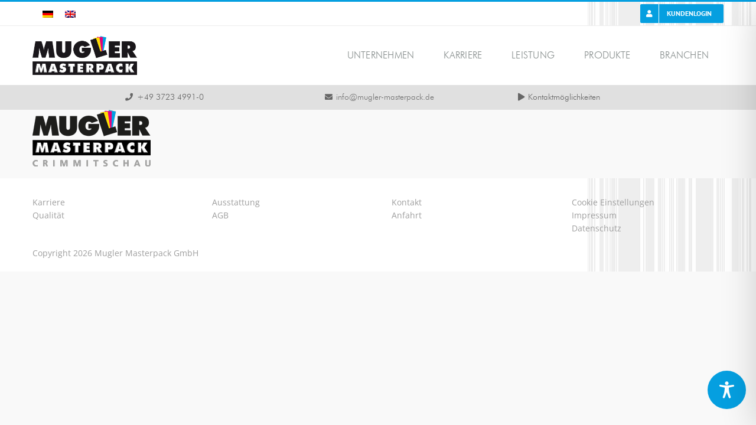

--- FILE ---
content_type: text/css
request_url: https://www.mugler-masterpack.de/wp-content/themes/masterpack05/style.css?ver=aeaf1489243f51223fa00eedb0f122ae
body_size: 2084
content:
/*
Theme Name: masterpack05
Description: Child theme for Avada theme
Author: Kevin Trupke
Author URI: https://theme-fusion.com
Template: Avada
Version: 1.0.0
Text Domain:  Avada
*/



#main {
    padding-bottom: 0px!important;
    padding-top: 0px!important;
}
/* Styling testimonial author */
.fusion-testimonials.clean .author{font-size:12px;line-height:18px;letter-spacing:2px;}
.fusion-carousel-meta{display:none!important;}
ul.fusion-filters {margin-bottom: 40px!important;}

ul#menu-kopfbereich-englisch .fusion-button.button-default{background: #059FE0!important; color:#FFF!important;}
ul#menu-kopfbereich-englisch .button-small {font-size: 11px!important;line-height: 8px !important;}

.avada_portfolio-template-default.single.single-avada_portfolio .fusion-fullwidth.fullwidth-box.fusion-fullwidth-5{background:#F9F9F9!important;}

#box-iframe-upload iframe {height:560px;}

@media screen and (max-width:840px) {
#box-iframe-upload iframe {height:1500px!important;}
}

.fusion-recent-works {
    margin-bottom: 20px!important;
    overflow: hidden;
}

.box-ausstattung ul {list-style:none;padding:0; margin:0;}
.box-ausstattung li{margin-bottom:10px;}



#menu-item-13625{background:#E0E0E0;}
#menu-item-17326{background:#E0E0E0;}

.fusion-carousel .fusion-carousel-nav .fusion-nav-next, .fusion-carousel .fusion-carousel-nav .fusion-nav-prev {border-radius:15px!important;}

.fusion-carousel .fusion-carousel-wrapper {
    padding: 0px 0!important;
}
.fusion-image-carousel {
    margin-bottom: 0px!important;
}

.fusion-carousel-item{line-height:auto!important;}


#main a[href$=".pdf"],
#main a[href$=".PDF"] {
    background: url("icon-pdf.gif") no-repeat scroll left 47% transparent;
    padding: 1px 0 1px 20px;
}

@font-face {
    font-family: 'futura_md_btmedium';
    src: url('futuram-webfont.woff2') format('woff2'),
         url('futuram-webfont.woff') format('woff');
    font-weight: normal;
    font-style: normal;

}

@font-face {
    font-family: 'futura_lt_btlight';
    src: url('futural-webfont.woff2') format('woff2'),
         url('futural-webfont.woff') format('woff');
    font-weight: normal;
    font-style: normal;

}

@font-face {
    font-family: 'futura_md_btbold';
    src: url('futurab-webfont.woff2') format('woff2'),
         url('futurab-webfont.woff') format('woff');
    font-weight: normal;
    font-style: normal;

}

.fusion-header-sticky-height {display:none!important;}
.breadcrumb{font-size:10px;}
.breadcrumb a,
.breadcrumb a:link,
.breadcrumb a:hover,
.breadcrumb a:focus,
.breadcrumb a:active {text-decoration:underline; color:#747474;}

a[href^="mailto"] { color:#747474!important; }

.fusion-mobile-nav-holder li.fusion-mobile-nav-item li a::before {
    content: ""!important;
	margin-right:12px!important;
}
.fusion-mobile-nav-holder li.fusion-mobile-nav-item li li a::before {
    content: ""!important;
    margin-right:12px!important;
}

.icon-box .aligncenter{background:#F1F1F1; padding:50px 0;}

.box-team p{margin-bottom:0px;}
.box-team .fusion-clearfix{margin-bottom:10px;}
.box-team i.fontawesome-icon,
.page-contact i.fontawesome-icon {
    margin-top: 4px;
}
.page-contact p{margin-bottom:0!important;}
.fusion-main-menu > ul > li > a, .side-nav li a {  font-family: 'futura_lt_btlight',arial!important;}
.fusion-main-menu .sub-menu li a { font-family: 'futura_lt_btlight',arial!important;}


.fusion-author .fusion-author-title, .fusion-header-tagline, .fusion-modal .modal-title, .fusion-modal h3, .fusion-pricing-table .pricing-row, .fusion-pricing-table .title-row, .fusion-title h3, .fusion-widget-area h3, .main-flex .slide-content h3, .post-content h3, .project-content h3, .sidebar .widget h3 {
      font-family: 'futura_md_btbold',arial!important; letter-spacing: 0; line-height: 1.67;}


.fusion-accordian .fusion-panel:nth-child(3n+0) .panel-title a.active .fa-fusion-box {background-color: #08B1ED!important;}
.fusion-accordian .fusion-panel:nth-child(3n+1) .panel-title a.active .fa-fusion-box {background-color: #eeea00!important;/*fffb00*/}
.fusion-accordian .fusion-panel:nth-child(3n+2) .panel-title a.active .fa-fusion-box {background-color: #F40070!important;}



.fusion-title h2.title-heading-left{font-weight:600;}
.fusion-title .caption{font-weight:600;}

.magenta-top-border {border-top:3px solid #F40070;}
.blue-top-border{border-top:3px solid #08B1ED;}
.yellow-top-border{border-top:3px solid #FFFB00;}
.black-top-border{border-top:3px solid #000000;}

.fusion-main-menu > ul > li > a {text-transform:uppercase; line-height: 152px!important;}
.fusion-secondary-header, .fusion-footer-copyright-area, .fusion-footer-parallax .fusion-footer-widget-area {background: #FFF url('bg-stripe.jpg') 100% 0 repeat-y!important;}
.fusion-secondary-header {background: #FFF url('bg-stripe.jpg') 100% 0 repeat-y!important;}
.fusion-footer-copyright-area {border:0;}
.fusion-footer-widget-area {border-top-width: 0px!important;}

ul#menu-kopfbereich .fusion-button.button-default{background: #059FE0!important; color:#FFF!important;}
ul#menu-kopfbereich .button-small {font-size: 11px!important;line-height: 8px !important;}
.fusion-secondary-menu > ul > li {border-color: #fff!important;}
.fusion-secondary-menu > ul > li > a { display: block; padding: 0 0px; position: relative;height: 30px!important;line-height: 30px!important;}
.fusion-secondary-menu{padding-top:4px;}
#lang_sel_list  {padding-top:8px; border: 0 none;}
.fusion-secondary-header {border-bottom-color: #eeeeee!important;min-height: 36px!important;}
.fusion-header-v2 .fusion-secondary-header {border-top: 0 solid transparent;}
.fusion-contact-info {line-height: 40px!important;}
.fusion-mobile-menu-design-modern .fusion-alignright {float: right!important;text-align:right!important;width: 50%!important;}
.fusion-mobile-menu-design-modern .fusion-alignleft {float: left!important; width: 50%!important;text-align:left!important;border-bottom:none!important;}
.fusion-copyright-date {width:90px!important;}
.fusion-footer-widget-area .widget-title {display:none;}
.fusion-footer-widget-area .widget > ul > li{border-bottom:0; padding-bottom:0; padding-top:0;}

/*
@media screen and (min-width: 980px) and (max-width: 1000px) {
	.box-contact p
	.box-contact-mobile p{font-size:11px!important;}
}

@media screen and (max-width: 1000px) {

	.box-contact p,
	.box-contact-mobile p{text-align:left!important;}
	.fusion-secondary-header .fusion-alignleft{padding-left:26px;}
	.fusion-secondary-header .fusion-alignright{padding-right:30px;}
	.fusion-body .fusion-social-links-footer, .fusion-copyright-notice {text-align: left!important;}
}
*/
.tfs-slider .slide-content-container .slide-content {padding-left:150px;}

@media screen and (max-width: 768px) {
	.tfs-slider .slide-content-container .slide-content {padding-left:0px;}
}

/*
@media screen and (max-width: 960px) {
		.boxed-content .fusion-one-fourth {width:33.3333333%!important}
}

@media screen and (max-width: 900px) {
		.boxed-content .fusion-one-fourth {width:50%!important}
		.boxed-content .fusion-one-third {width:50%!important}
			
}
@media screen and (max-width: 650px) {
		.boxed-content .fusion-one-fourth {width:100%!important}
		.boxed-content .fusion-one-third {width:100%!important}
		.fusion-copyright-date {width:auto!important;}
}*/
